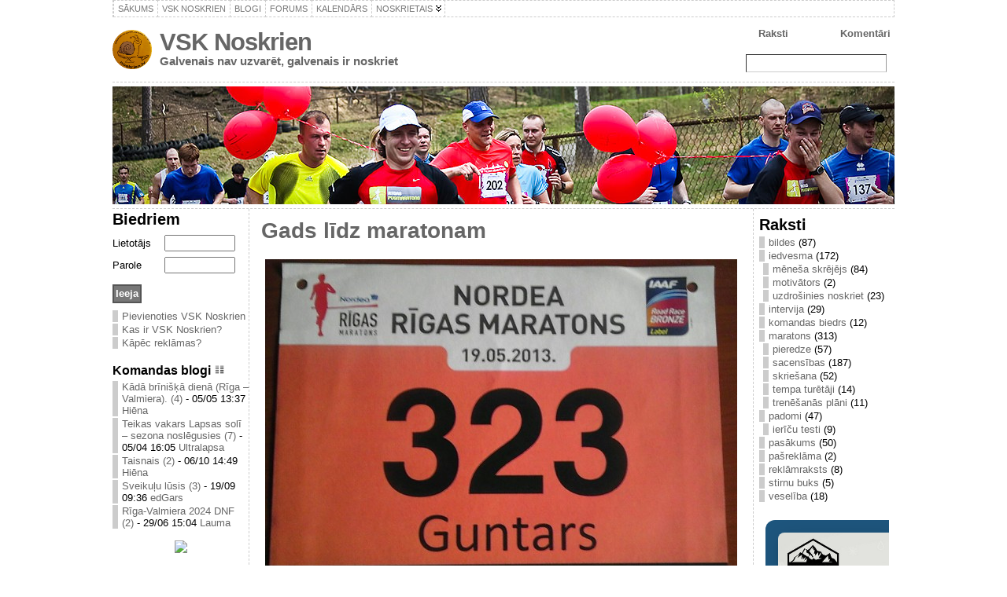

--- FILE ---
content_type: text/html; charset=UTF-8
request_url: http://www.noskrien.lv/category/maratons/trenesanas_plani/
body_size: 12156
content:
<!DOCTYPE html PUBLIC "-//W3C//DTD XHTML 1.0 Transitional//EN" "http://www.w3.org/TR/xhtml1/DTD/xhtml1-transitional.dtd">
<html xmlns="http://www.w3.org/1999/xhtml" lang="en-US">
<head>
<meta name="google-site-verification" content="J5rRf3TG2JX6B1MlMaWcQIx6SUcI9rKGYbLBuw7jA_8" />	
<meta http-equiv="Content-Type" content="text/html; charset=UTF-8" />

 <title>trenēšanās plāni</title> <link rel="shortcut icon" href="http://www.noskrien.lv/wp-content/themes/atahualpa/images/favicon/fff-weather_sun.ico" />
<link rel="profile" href="http://gmpg.org/xfn/11" />
<link rel="pingback" href="http://www.noskrien.lv/xmlrpc.php" />
<link rel="stylesheet" href="http://www.noskrien.lv/wp-content/themes/atahualpa/style_gen.css" type="text/css" media="all" />

<!-- All in One SEO Pack 2.2.7 by Michael Torbert of Semper Fi Web Design[360,385] -->
<meta name="robots" content="noindex,follow" />
<link rel='next' href='http://www.noskrien.lv/category/maratons/trenesanas_plani/page/2/' />

<link rel="canonical" href="http://www.noskrien.lv/category/maratons/trenesanas_plani/" />
<!-- /all in one seo pack -->
<link rel="alternate" type="application/rss+xml" title="VSK Noskrien &raquo; Feed" href="http://www.noskrien.lv/feed/" />
<link rel="alternate" type="application/rss+xml" title="VSK Noskrien &raquo; Comments Feed" href="http://www.noskrien.lv/comments/feed/" />
<link rel="alternate" type="application/rss+xml" title="VSK Noskrien &raquo; trenēšanās plāni Category Feed" href="http://www.noskrien.lv/category/maratons/trenesanas_plani/feed/" />
		<script type="text/javascript">
			window._wpemojiSettings = {"baseUrl":"http:\/\/s.w.org\/images\/core\/emoji\/72x72\/","ext":".png","source":{"concatemoji":"http:\/\/www.noskrien.lv\/wp-includes\/js\/wp-emoji-release.min.js?ver=4.2.2"}};
			!function(a,b,c){function d(a){var c=b.createElement("canvas"),d=c.getContext&&c.getContext("2d");return d&&d.fillText?(d.textBaseline="top",d.font="600 32px Arial","flag"===a?(d.fillText(String.fromCharCode(55356,56812,55356,56807),0,0),c.toDataURL().length>3e3):(d.fillText(String.fromCharCode(55357,56835),0,0),0!==d.getImageData(16,16,1,1).data[0])):!1}function e(a){var c=b.createElement("script");c.src=a,c.type="text/javascript",b.getElementsByTagName("head")[0].appendChild(c)}var f,g;c.supports={simple:d("simple"),flag:d("flag")},c.DOMReady=!1,c.readyCallback=function(){c.DOMReady=!0},c.supports.simple&&c.supports.flag||(g=function(){c.readyCallback()},b.addEventListener?(b.addEventListener("DOMContentLoaded",g,!1),a.addEventListener("load",g,!1)):(a.attachEvent("onload",g),b.attachEvent("onreadystatechange",function(){"complete"===b.readyState&&c.readyCallback()})),f=c.source||{},f.concatemoji?e(f.concatemoji):f.wpemoji&&f.twemoji&&(e(f.twemoji),e(f.wpemoji)))}(window,document,window._wpemojiSettings);
		</script>
		<style type="text/css">
img.wp-smiley,
img.emoji {
	display: inline !important;
	border: none !important;
	box-shadow: none !important;
	height: 1em !important;
	width: 1em !important;
	margin: 0 .07em !important;
	vertical-align: -0.1em !important;
	background: none !important;
	padding: 0 !important;
}
</style>
<link rel='stylesheet' id='yarppWidgetCss-css'  href='http://www.noskrien.lv/wp-content/plugins/yet-another-related-posts-plugin/style/widget.css?ver=4.2.2' type='text/css' media='all' />
<link rel='stylesheet' id='login-with-ajax-css'  href='http://www.noskrien.lv/wp-content/plugins/login-with-ajax/widget/widget.css?ver=4.2.2' type='text/css' media='all' />
<link rel='stylesheet' id='fancybox-style-css'  href='http://www.noskrien.lv/wp-content/plugins/light/css/jquery.fancybox.css?ver=4.2.2' type='text/css' media='all' />
<link rel='stylesheet' id='wp-polls-css'  href='http://www.noskrien.lv/wp-content/plugins/wp-polls/polls-css.css?ver=2.69' type='text/css' media='all' />
<style id='wp-polls-inline-css' type='text/css'>
.wp-polls .pollbar {
	margin: 1px;
	font-size: 8px;
	line-height: 10px;
	height: 10px;
	background: #d8e1eb;
	border: 1px solid #c8c8c8;
}

</style>
<link rel='stylesheet' id='cleaner-gallery-css'  href='http://www.noskrien.lv/wp-content/plugins/cleaner-gallery/css/gallery.min.css?ver=20130526' type='text/css' media='all' />
<script type='text/javascript' src='http://www.noskrien.lv/wp-includes/js/jquery/jquery.js?ver=1.11.2'></script>
<script type='text/javascript' src='http://www.noskrien.lv/wp-includes/js/jquery/jquery-migrate.min.js?ver=1.2.1'></script>
<script type='text/javascript' src='http://www.noskrien.lv/wp-content/themes/atahualpa/js/DD_roundies.js?ver=0.0.2a'></script>
<script type='text/javascript' src='http://www.noskrien.lv/wp-content/plugins/login-with-ajax/widget/login-with-ajax.js?ver=4.2.2'></script>
<link rel="EditURI" type="application/rsd+xml" title="RSD" href="http://www.noskrien.lv/xmlrpc.php?rsd" />
<link rel="wlwmanifest" type="application/wlwmanifest+xml" href="http://www.noskrien.lv/wp-includes/wlwmanifest.xml" /> 
      <script language="JavaScript" type="text/javascript" src="http://www.noskrien.lv/wp-content/plugins/cartpauj-pm/js/script.js"></script>
      <link rel="stylesheet" type="text/css" href="http://www.noskrien.lv/wp-content/plugins/cartpauj-pm/style/style.css" />
      
<style type="text/css">
.kb-inlinePicasa{text-align:center;}
.kb-inlinePicasa a img{border:none;}
.kb-inlinePicasa-wrap{margin:1em auto;}
.kb-inlinePicasa-table{margin:auto;}
.kb-inlinePicasa-table .kb-inlinePicasa-wrap{margin:0.3em auto;}
.kb-inlinePicasa-image{}
.kb-inlinePicasa-caption{}
</style>
<link rel="stylesheet" href="http://www.noskrien.lv/wp-content/plugins/wp-page-numbers/classic/wp-page-numbers.css" type="text/css" media="screen" />  <script type="text/javascript" src="http://www.noskrien.lv/wp-content/themes/atahualpa/style_gen.js"></script>
  
<!--[if IE 6]>
<script type="text/javascript">DD_roundies.addRule("a.posts-icon, a.comments-icon, a.email-icon, img.logo");</script>
<![endif]-->
</head>
<body class="archive category category-trenesanas_plani category-22">


<!--
<script type="text/javascript">

  var _gaq = _gaq || [];
  _gaq.push(['_setAccount', 'UA-8730817-4']);
  _gaq.push(['_trackPageview']);

  (function() {
    var ga = document.createElement('script'); ga.type = 'text/javascript'; ga.async = true;
    ga.src = ('https:' == document.location.protocol ? 'https://ssl' : 'http://www') + '.google-analytics.com/ga.js';
    var s = document.getElementsByTagName('script')[0]; s.parentNode.insertBefore(ga, s);
  })();

</script>    
-->
<!-- Google tag (gtag.js) -->
<script async src="https://www.googletagmanager.com/gtag/js?id=G-LVJ0TMXSLC"></script>
<script>
  window.dataLayer = window.dataLayer || [];
  function gtag(){dataLayer.push(arguments);}
  gtag('js', new Date());

  gtag('config', 'G-LVJ0TMXSLC');
</script>

<div id="wrapper">
<div id="container">
<table id="layout" border="0" cellspacing="0" cellpadding="0">
<colgroup>
<col class="colone" /><col class="coltwo" />
<col class="colthree" /></colgroup> 
	<tr>

		<!-- Header -->
		<td id="header" colspan="3">

		<div id="menu1"><ul id="rmenu2" class="clearfix rMenu-hor rMenu">
<li class="page_item"><a href="http://www.noskrien.lv/" title="VSK Noskrien"><span>Sākums</span></a></li>
<li class="page_item page-item-2"><a href="http://www.noskrien.lv/noskrien/"><span>VSK Noskrien</span></a></li>
<li class="page_item page-item-8662"><a href="http://www.noskrien.lv/blogi/"><span>Blogi</span></a></li>
<li class="page_item page-item-853"><a href="http://www.noskrien.lv/forum/"><span>Forums</span></a></li>
<li class="page_item page-item-861"><a href="http://www.noskrien.lv/kalendars/"><span>Kalendārs</span></a></li>
<li class="rMenu-expand page_item page-item-844 page_item_has_children"><a href="http://www.noskrien.lv/noskrietais/"><span>Noskrietais</span></a>
 <ul class="rMenu-ver">
	<li class="page_item page-item-1579"><a href="http://www.noskrien.lv/noskrietais/stat/"><span>Motivācija</span></a></li>
	<li class="page_item page-item-4136"><a href="http://www.noskrien.lv/noskrietais/rekordi/"><span>Rekordi</span></a></li>
	<li class="page_item page-item-5046"><a href="http://www.noskrien.lv/noskrietais/renca-skaitlis/"><span>Renča skaitlis</span></a></li>
	<li class="page_item page-item-8703"><a href="http://www.noskrien.lv/noskrietais/cinas-nedela/"><span>Cīņas nedēļa</span></a></li>
	<li class="page_item page-item-26481"><a href="http://www.noskrien.lv/noskrietais/mani-skrejieni/"><span>Mani skrējieni</span></a></li>
	<li class="page_item page-item-5865"><a href="http://www.noskrien.lv/noskrietais/distances/"><span>Distances</span></a></li>
	<li class="page_item page-item-6824"><a href="http://www.noskrien.lv/noskrietais/dienas-pec-kartas/"><span>Dienas pēc kārtas</span></a></li>
	<li class="page_item page-item-5067"><a href="http://www.noskrien.lv/noskrietais/tempa-kalkulators/"><span>Tempa kalkulators</span></a></li>
	<li class="page_item page-item-4494"><a href="http://www.noskrien.lv/noskrietais/cik-es-esmu-noskrejis/"><span>Noskrietā aprēķinātājs</span></a></li>
	<li class="page_item page-item-1606"><a href="http://www.noskrien.lv/noskrietais/karte/"><span>Karte</span></a></li>
</ul>
</li>
</ul></div>
 <table id="logoarea" cellpadding="0" cellspacing="0" border="0" width="100%"><tr><td rowspan="2" valign="middle" class="logoarea-logo"><a href="http://www.noskrien.lv/jaunumi/"><img width=50px class="logo" src="http://www.noskrien.lv/wp-content/plugins/noskrien.lv/images/nozimites/noz3.gif" alt="VSK Noskrien" /></a></td><td rowspan="2" valign="middle" class="logoarea-title"><h1 class="blogtitle"><a href="http://www.noskrien.lv/">VSK Noskrien</a></h1><p class="tagline">Galvenais nav uzvarēt, galvenais ir noskriet</p></td><td class="feed-icons" valign="middle" align="right"><div class="clearfix rss-box"><a class="comments-icon" href="http://www.noskrien.lv/comments/feed/" title="Pierakstīties uz komentāriem">Komentāri</a><a class="email-icon" href="http://feedburner.google.com/fb/a/mailverify?uri=VskNoskrien&amp;loc=en_US" title="Parakstīties uz rakstiem ar epastu"></a><a class="posts-icon" href="http://www.noskrien.lv/feed/" title="Pierakstīties uz rakstiem">Raksti</a></div></td></tr><tr><td valign="bottom" class="search-box" align="right"><div class="searchbox">
					<form method="get" class="searchform" action="http://www.noskrien.lv/">
					<div class="searchbox-form"><input type="text" class="text inputblur" onfocus="this.value=''" 
						value="" onblur="this.value=''" name="s" /></div>
					</form>
				</div>
				</td></tr></table> <div class="horbar1">&nbsp;</div> <div id="imagecontainer" class="header-image-container" style="background: url('http://www.noskrien.lv/wp-content/themes/atahualpa/images/header/IMG_1576.jpg') top center no-repeat;"><div class="codeoverlay"></div></div> <div class="horbar2">&nbsp;</div>
		</td>
		<!-- / Header -->

	</tr>

	<!-- Main Body -->	
	<tr id="bodyrow">

				<!-- Left Sidebar -->
		<td id="left">

			<div id="loginwithajaxwidget-6" class="widget widget_loginwithajaxwidget"><div class="widget-title"><h3><span class="lwa-title">Biedriem</span></h3></div>    <div class="lwa lwa-default">        <form class="lwa-form" action="http://www.noskrien.lv/wp-login.php" method="post">
            <span class="lwa-status"></span>
            <table>
                <tr class="lwa-username">
                    <td class="lwa-username-label">
                        <label>Lietotājs</label>
                    </td>
                    <td class="lwa-username-input">
                        <input type="text" name="log" style="width: 76%;" />
                    </td>
                </tr>
                <tr class="lwa-password">
                    <td class="lwa-password-label">
                        <label>Parole</label>
                    </td>
                    <td class="lwa-password-input">
                        <input type="password" name="pwd"  style="width: 76%;"/>
                    </td>
                </tr>
                <tr><td ></td></tr>
                <tr class="lwa-submit">
                    <td class="lwa-submit-button">
                        <input type="submit" name="wp-submit" id="lwa_wp-submit" value="Ieeja" tabindex="100" />
                        <input type="hidden" name="lwa_profile_link" value="1" />
                        <input type="hidden" name="login-with-ajax" value="login" />
                    </td>
                </tr>
                    <tr >

                    <td colspan=2>
            <ul>
                      <li><a href="http://www.noskrien.lv/noskrien/pievienoties/"  title="Klut par VSK Noskrien biedru">Pievienoties VSK Noskrien</a></li>          
          <li><a href="http://www.noskrien.lv/noskrien/">Kas ir VSK Noskrien?</a></li>          
          <li><a href="http://www.noskrien.lv/lojalitate/">Kāpēc reklāmas?</a></li>          
            </ul>
                    </td>
                </tr>
            </table>
        </form>
                <form class="lwa-remember" action="http://www.noskrien.lv/wp-login.php?action=lostpassword" method="post" style="display:none;">
            <span class="lwa-status"></span>
            <table>
                <tr>
                    <td>
                        <strong>Forgotten Password</strong>         
                    </td>
                </tr>
                <tr>
                    <td class="lwa-remember-email">  
                                                <input type="text" name="user_login" class="lwa-user-remember" value="Enter username or email" onfocus="if(this.value == 'Enter username or email'){this.value = '';}" onblur="if(this.value == ''){this.value = 'Enter username or email'}" />
                                            </td>
                </tr>
                <tr>
                    <td class="lwa-remember-buttons">
                        <input type="submit" value="Get New Password" class="lwa-button-remember" />
                        <a href="#" class="lwa-links-remember-cancel">Cancel</a>
                        <input type="hidden" name="login-with-ajax" value="remember" />
                    </td>
                </tr>
            </table>

        </form>
                    </div></div><div id="ch-widget-3" class="widget ch"><div id="cina-widget-2" class="widget cina"><div id="blogi-widget-2" class="widget blogi"><h3 style="font-size: 16px;">Komandas blogi<a href="http://www.noskrien.lv/blogi/"><img style="padding-left:4px" width=14px src=http://www.noskrien.lv/wp-content/uploads/icons/text_columns.png></a></h3><ul>  
	   	  <li>
	   	  	    		<a href="http://www.noskrien.lv/blogs/kada-briniska-diena-riga-valmiera/" rel="bookmark" title="Kādā brīnišķā dienā (Rīga &#8211; Valmiera).">Kādā brīnišķā dienā (Rīga &#8211; Valmiera). (4)</a> - 
			<span class="datetime">05/05 13:37</span>
    		<a href="http://www.noskrien.lv/noskrien/biedrs/Hiēna/">Hiēna</a>    		    	  </li>
  	  
	   	  <li>
	   	  	    		<a href="http://www.noskrien.lv/blogs/teikas-vakars-lapsas-soli-sezona-noslegusies/" rel="bookmark" title="Teikas vakars Lapsas solī &#8211; sezona noslēgusies">Teikas vakars Lapsas solī &#8211; sezona noslēgusies (7)</a> - 
			<span class="datetime">05/04 16:05</span>
    		<a href="http://www.noskrien.lv/noskrien/biedrs/Ultralapsa/">Ultralapsa</a>    		    	  </li>
  	  
	   	  <li>
	   	  	    		<a href="http://www.noskrien.lv/blogs/taisnais-2/" rel="bookmark" title="Taisnais">Taisnais (2)</a> - 
			<span class="datetime">06/10 14:49</span>
    		<a href="http://www.noskrien.lv/noskrien/biedrs/Hiēna/">Hiēna</a>    		    	  </li>
  	  
	   	  <li>
	   	  	    		<a href="http://www.noskrien.lv/blogs/sveikulu-lusis/" rel="bookmark" title="Sveikuļu lūsis">Sveikuļu lūsis (3)</a> - 
			<span class="datetime">19/09 09:36</span>
    		<a href="http://www.noskrien.lv/noskrien/biedrs/edGars/">edGars</a>    		    	  </li>
  	  
	   	  <li>
	   	  	    		<a href="http://www.noskrien.lv/blogs/riga-valmiera-2024-dnf/" rel="bookmark" title="Rīga-Valmiera 2024 DNF">Rīga-Valmiera 2024 DNF (2)</a> - 
			<span class="datetime">29/06 15:04</span>
    		<a href="http://www.noskrien.lv/noskrien/biedrs/Lauma/">Lauma</a>    		    	  </li>
  	</ul></div><div id="text-11" class="widget widget_text">			<div class="textwidget"><center><a href="https://isostar.lv/"><img width=155px src="http://www.noskrien.lv/wp-content/uploads/2020/03/Isostar-Noskrien-LV-kupons.jpg"></a></center></div>
		</div>
		</td>
		<!-- / Left Sidebar -->
		
				

		<!-- Main Column -->
		<td id="middle">
		

		

                
                
                
					


		
		
								<div class="post-10959 post type-post status-publish format-standard has-post-thumbnail hentry category-maratons category-pieredze category-trenesanas_plani tag-eiforija tag-maratons tag-pusmaratons tag-raksturs tag-trauma tag-treninplans odd" id="post-10959">
						<div class="post-headline"><h2>				<a href="http://www.noskrien.lv/gads-lidz-maratonam/" rel="bookmark" title="Permanent Link to Gads līdz maratonam">
				Gads līdz maratonam</a></h2></div>				<div class="post-bodycopy clearfix"><div class="page-restrict-output"><p style="text-align: center;"><a href="http://www.noskrien.lv/gads-lidz-maratonam/" rel="attachment wp-att-10966"><img class="aligncenter size-large wp-image-10966" alt="Numurs" src="http://www.noskrien.lv/wp-content/uploads/2013/06/Numurs-600x486.jpg" width="600" height="486" /></a></p>
<p style="text-align: justify;">Kuks ar savu iesākto <a href="http://www.noskrien.lv/forum/es-skrieu0161u/kuks-nrm-2013/" target="_blank">publisko gatavošanos</a> savam pirmajam maratonam bija viens no galvenajiem stimuliem bloga sadaļas izveidošanai. Viņš sīki un smalki atskaitījās par saviem treniņiem, sajūtām, piedzīvojumiem un.. jā, arī traumām. Piedāvājam jums  šī gadu ilgušā gatavošanās procesa koncentrētu atskaiti. <a href="http://www.noskrien.lv/gads-lidz-maratonam/#more-10959" class="more-link">Lasīt tālāk.</a></p>
</div></div>				<div class="post-footer">10. jūnijs, 2013 no <a href="http://www.noskrien.lv/author/kuks/" title="Posts by Kuks" rel="author">Kuks</a> | Tagi: <a href="http://www.noskrien.lv/tag/eiforija/" rel="tag">eiforija</a>, <a href="http://www.noskrien.lv/tag/maratons/" rel="tag">maratons</a>, <a href="http://www.noskrien.lv/tag/pusmaratons/" rel="tag">pusmaratons</a>, <a href="http://www.noskrien.lv/tag/raksturs/" rel="tag">raksturs</a>, <a href="http://www.noskrien.lv/tag/trauma/" rel="tag">trauma</a>, <a href="http://www.noskrien.lv/tag/treninplans/" rel="tag">treniņplāns</a> |  Sadaļa: <a href="http://www.noskrien.lv/category/maratons/" rel="category tag">maratons</a>, <a href="http://www.noskrien.lv/category/maratons/pieredze/" rel="category tag">pieredze</a>, <a href="http://www.noskrien.lv/category/maratons/trenesanas_plani/" rel="category tag">trenēšanās plāni</a> | 
			<a href="http://www.noskrien.lv/gads-lidz-maratonam/#comments" class="comments-link" >17 komentāri</a> </div>		</div><!-- / Post -->	
						
		
								<div class="post-6790 post type-post status-publish format-standard has-post-thumbnail hentry category-trenesanas_plani tag-divas-stundas tag-nordea-rigas-maratons tag-noskriesana tag-plans tag-pusmaratons tag-skriesana tag-trenini tag-treninu-plani even" id="post-6790">
						<div class="post-headline"><h2>				<a href="http://www.noskrien.lv/pusmaratona-plani-nordea-rigas-maratonam/" rel="bookmark" title="Permanent Link to Pusmaratona plāni Nordea Rīgas maratonam">
				Pusmaratona plāni Nordea Rīgas maratonam</a></h2></div>				<div class="post-bodycopy clearfix"><div class="page-restrict-output"><p><img class="aligncenter size-full wp-image-5346" title="nordea-riga" src="http://www.noskrien.lv/wp-content/uploads/2011/09/nordea-riga.jpg" alt="" width="600" height="401" /></p>
<p><a href="http://www.nordearigamarathon.lv/lv/">Nordea Rīgas maratons</a>, kas notiks šogad 20. maijā, ir tieši pēc desmit nedēļām. Desmit nedēļas ir laiks, kas nepieciešams, lai paspētu pienācīgi sagatavoties pusmaratonam. Ja gribi noskriet savu pusmaratonu <a href="http://www.nordearigamarathon.lv/lv/">Nordea Rīgas maratona</a> laikā, tad jāiet un jāskrien. VSK Noskrien komandā pusmaratons daudziem ir viņu distance un, lai noskrietu pusmaratonu, padomi ir tikai trīs &#8211; jātrenējas, jātrenējas un vēlreiz jātrenējas. <a href="http://www.noskrien.lv/pusmaratona-plani-nordea-rigas-maratonam/#more-6790" class="more-link">Lasīt tālāk.</a></p>
</div></div>				<div class="post-footer">11. marts, 2012 no <a href="http://www.noskrien.lv/author/admin/" title="Posts by VSK Noskrien" rel="author">VSK Noskrien</a> | Tagi: <a href="http://www.noskrien.lv/tag/divas-stundas/" rel="tag">divas stundas</a>, <a href="http://www.noskrien.lv/tag/nordea-rigas-maratons/" rel="tag">Nordea Rīgas maratons</a>, <a href="http://www.noskrien.lv/tag/noskriesana/" rel="tag">noskriešana</a>, <a href="http://www.noskrien.lv/tag/plans/" rel="tag">plāns</a>, <a href="http://www.noskrien.lv/tag/pusmaratons/" rel="tag">pusmaratons</a>, <a href="http://www.noskrien.lv/tag/skriesana/" rel="tag">skriešana</a>, <a href="http://www.noskrien.lv/tag/trenini/" rel="tag">treniņi</a>, <a href="http://www.noskrien.lv/tag/treninu-plani/" rel="tag">treniņu plāni</a> |  Sadaļa: <a href="http://www.noskrien.lv/category/maratons/trenesanas_plani/" rel="category tag">trenēšanās plāni</a> | 
			<a href="http://www.noskrien.lv/pusmaratona-plani-nordea-rigas-maratonam/#comments" class="comments-link" >18 komentāri</a> </div>		</div><!-- / Post -->	
						
		
								<div class="post-6052 post type-post status-publish format-standard has-post-thumbnail hentry category-trenesanas_plani tag-maratona-plans tag-maratons tag-nordea-rigas-maratons tag-plani tag-renars-roze tag-skriesana tag-trenesanas_plani tag-uzdrosinies-noskriet odd" id="post-6052">
						<div class="post-headline"><h2>				<a href="http://www.noskrien.lv/maratona-plani-nordea-rigas-maratonam-2012/" rel="bookmark" title="Permanent Link to Maratona plāni Nordea Rīgas maratonam 2012">
				Maratona plāni Nordea Rīgas maratonam 2012</a></h2></div>				<div class="post-bodycopy clearfix"><div class="page-restrict-output"><p><img class="aligncenter size-full wp-image-6053" title="nrm_starts" src="http://www.noskrien.lv/wp-content/uploads/2012/01/nrm_starts.jpg" alt="" width="600" height="400" />Maratonu pieveikt var jebkurš. Pat, ja tu esi piecdesmit sešus gadus vecs un nekad neesi skrējis. Pat, ja tev ir liekais svars un nevari sev atteikt kūkas. Pat, ja esi jaunā māmiņa un visu dienu jārūpējas par mazuli. Bet daudz patīkamāks maratons tev būs, ja pirms tam būsi trenējies. Nākamnedēļ sākas klasiskās sešpadsmit nedēļas līdz <a href="http://www.nordearigamarathon.lv/lv/">Nordea Rīgas maratonam</a>. Maratonā finišēt var jebkurš, bet, lai noskrietu, ir jātrenējas. <a href="http://www.noskrien.lv/maratona-plani-nordea-rigas-maratonam-2012/#more-6052" class="more-link">Lasīt tālāk.</a></p>
</div></div>				<div class="post-footer">26. janvāris, 2012 no <a href="http://www.noskrien.lv/author/signis/" title="Posts by Signis" rel="author">Signis</a> | Tagi: <a href="http://www.noskrien.lv/tag/maratona-plans/" rel="tag">maratona plāns</a>, <a href="http://www.noskrien.lv/tag/maratons/" rel="tag">maratons</a>, <a href="http://www.noskrien.lv/tag/nordea-rigas-maratons/" rel="tag">Nordea Rīgas maratons</a>, <a href="http://www.noskrien.lv/tag/plani/" rel="tag">plāni</a>, <a href="http://www.noskrien.lv/tag/renars-roze/" rel="tag">renārs roze</a>, <a href="http://www.noskrien.lv/tag/skriesana/" rel="tag">skriešana</a>, <a href="http://www.noskrien.lv/tag/trenesanas_plani/" rel="tag">trenēšanās plāni</a>, <a href="http://www.noskrien.lv/tag/uzdrosinies-noskriet/" rel="tag">uzdrošinies noskriet</a> |  Sadaļa: <a href="http://www.noskrien.lv/category/maratons/trenesanas_plani/" rel="category tag">trenēšanās plāni</a> | 
			<a href="http://www.noskrien.lv/maratona-plani-nordea-rigas-maratonam-2012/#comments" class="comments-link" >45 komentāri</a> </div>		</div><!-- / Post -->	
						
		
								<div class="post-5081 post type-post status-publish format-standard has-post-thumbnail hentry category-trenesanas_plani tag-padomi tag-plani tag-pusmaratons tag-trenini tag-valmiera tag-valmieras-maratons even" id="post-5081">
						<div class="post-headline"><h2>				<a href="http://www.noskrien.lv/pusmaratona-plani-valmieras-maratonam-2011/" rel="bookmark" title="Permanent Link to Pusmaratona plāni Valmieras maratonam 2011">
				Pusmaratona plāni Valmieras maratonam 2011</a></h2></div>				<div class="post-bodycopy clearfix"><div class="page-restrict-output"><p><img class="aligncenter size-full wp-image-5082" title="pusmaratona-plans-valmiera" src="http://www.noskrien.lv/wp-content/uploads/2011/07/pusmaratona-plans-valmiera.jpg" alt="" width="600" height="167" /></p>
<p>Vesels un aktīvs cilvēks pusmaratonam var satrenēties desmit nedēļās. To saka skriešanas speciālisti un to rāda mūsu pieredze. VSK Noskrien uz Valmieras maratona pusmaratona distanci piedāvā divus treniņu plānus, kuros trenēties jāsāk ar nākamo nedēļu. Varbūt tu gribi noskriet pusmaratonu? <a href="http://www.noskrien.lv/pusmaratona-plani-valmieras-maratonam-2011/#more-5081" class="more-link">Lasīt tālāk.</a></p>
</div></div>				<div class="post-footer">6. jūlijs, 2011 no <a href="http://www.noskrien.lv/author/signis/" title="Posts by Signis" rel="author">Signis</a> | Tagi: <a href="http://www.noskrien.lv/tag/padomi/" rel="tag">padomi</a>, <a href="http://www.noskrien.lv/tag/plani/" rel="tag">plāni</a>, <a href="http://www.noskrien.lv/tag/pusmaratons/" rel="tag">pusmaratons</a>, <a href="http://www.noskrien.lv/tag/trenini/" rel="tag">treniņi</a>, <a href="http://www.noskrien.lv/tag/valmiera/" rel="tag">Valmiera</a>, <a href="http://www.noskrien.lv/tag/valmieras-maratons/" rel="tag">Valmieras maratons</a> |  Sadaļa: <a href="http://www.noskrien.lv/category/maratons/trenesanas_plani/" rel="category tag">trenēšanās plāni</a> | 
			<a href="http://www.noskrien.lv/pusmaratona-plani-valmieras-maratonam-2011/#comments" class="comments-link" >9 komentāri</a> </div>		</div><!-- / Post -->	
						
		
								<div class="post-5068 post type-post status-publish format-standard has-post-thumbnail hentry category-trenesanas_plani category-uzdrosinies-noskriet tag-intervali tag-motivacija tag-noskriesana tag-pirma-reize tag-pusmaratons tag-skriesana tag-tempa-trenini tag-treninu-plani tag-uzdrosinies-noskriet tag-valmieras-maratons odd" id="post-5068">
						<div class="post-headline"><h2>				<a href="http://www.noskrien.lv/uzdrosinies-noskriet-2-iepazisanas-ar-pusmaratonistiem/" rel="bookmark" title="Permanent Link to Uzdrošinies noskriet 2. Iepazīšanās ar pusmaratonistiem">
				Uzdrošinies noskriet 2. Iepazīšanās ar pusmaratonistiem</a></h2></div>				<div class="post-bodycopy clearfix"><div class="page-restrict-output"><p><img class="aligncenter size-full wp-image-5086" title="kopbilde" src="http://www.noskrien.lv/wp-content/uploads/2011/07/kopbilde.jpg" alt="" width="600" height="247" /></p>
<p>Septiņas meitenes un pieci puiši šogad <a href="http://www.valmieras-maratons.lv/">Valmieras maratona</a> ietvaros pievienosies garo distanču skrējējiem, jo pirmo reizi mūžā skries pusmaratonu sacensībās. Viņi skries, VSK Noskrien komanda viņus atbalstīs un palīdzēs treniņos, un cerams, ka visiem pietiks spēka, drosmes un motivācijas 18. septembrī iziet uz starta līnijas un noskriet pusmaratonu. <a href="http://www.noskrien.lv/uzdrosinies-noskriet-2-iepazisanas-ar-pusmaratonistiem/#more-5068" class="more-link">Lasīt tālāk.</a></p>
</div></div>				<div class="post-footer">6. jūlijs, 2011 no <a href="http://www.noskrien.lv/author/signis/" title="Posts by Signis" rel="author">Signis</a> | Tagi: <a href="http://www.noskrien.lv/tag/intervali/" rel="tag">intervāli</a>, <a href="http://www.noskrien.lv/tag/motivacija/" rel="tag">motivācija</a>, <a href="http://www.noskrien.lv/tag/noskriesana/" rel="tag">noskriešana</a>, <a href="http://www.noskrien.lv/tag/pirma-reize/" rel="tag">pirmā reize</a>, <a href="http://www.noskrien.lv/tag/pusmaratons/" rel="tag">pusmaratons</a>, <a href="http://www.noskrien.lv/tag/skriesana/" rel="tag">skriešana</a>, <a href="http://www.noskrien.lv/tag/tempa-trenini/" rel="tag">tempa treniņi</a>, <a href="http://www.noskrien.lv/tag/treninu-plani/" rel="tag">treniņu plāni</a>, <a href="http://www.noskrien.lv/tag/uzdrosinies-noskriet/" rel="tag">uzdrošinies noskriet</a>, <a href="http://www.noskrien.lv/tag/valmieras-maratons/" rel="tag">Valmieras maratons</a> |  Sadaļa: <a href="http://www.noskrien.lv/category/maratons/trenesanas_plani/" rel="category tag">trenēšanās plāni</a>, <a href="http://www.noskrien.lv/category/iedvesma/uzdrosinies-noskriet/" rel="category tag">uzdrošinies noskriet</a> | 
			<a href="http://www.noskrien.lv/uzdrosinies-noskriet-2-iepazisanas-ar-pusmaratonistiem/#comments" class="comments-link" >49 komentāri</a> </div>		</div><!-- / Post -->	
						
		
								<div class="post-4498 post type-post status-publish format-standard has-post-thumbnail hentry category-trenesanas_plani category-uzdrosinies-noskriet tag-akcija tag-desmit-nedelas tag-komentari tag-nordea-rigas-maratons tag-pusmaratona-plans tag-skriesana tag-trenesanas tag-treninu-plans tag-uzdrosinies-noskriet tag-vsk-noskrien even" id="post-4498">
						<div class="post-headline"><h2>				<a href="http://www.noskrien.lv/pusmaratona-noskriesanas-plani-nordea-riga-maratonam-2011/" rel="bookmark" title="Permanent Link to Pusmaratona noskriešanas plāni Nordea Rīga maratonā 2011">
				Pusmaratona noskriešanas plāni Nordea Rīga maratonā 2011</a></h2></div>				<div class="post-bodycopy clearfix"><div class="page-restrict-output"><p><a href="http://www.noskrien.lv/wp-content/uploads/2011/03/plans-title.jpg"><img class="aligncenter size-full wp-image-4507" title="plans-title" src="http://www.noskrien.lv/wp-content/uploads/2011/03/plans-title.jpg" alt="" width="600"/></a></p>
<p>Viens no akcijas „<a href="http://www.noskrien.lv/category/iedvesma/uzdrosinies-noskriet/">Uzdrošinies noskriet</a>” konsultantiem sev par devīzi izvēlējies slavenā amerikāņu garo distanču skrējēja Toma Fleminga teikto. „Kāds kaut kur plašajā pasaulē trenējās, kamēr tu to nedari. Un kad jūs sacentīsieties – viņš tevi uzvarēs.” Lai pirmo reizi noskrietu pusmaratonu ir jātrenējas. Jāsagatavo sirds pie ilgās skriešanas, jānorūda kājas daudzajiem atspērieniem un prāts pie tā, ka tu skrien tik daudz kilometrus. VSK Noskrien piedāvā divus vienkāršus treniņu plānu <a href="http://www.nordearigasmaratons.lv/lv/">Nordea Rīgas maratonam</a> pusmaratona distancē, kas notiks 22. maijā. <a href="http://www.noskrien.lv/pusmaratona-noskriesanas-plani-nordea-riga-maratonam-2011/#more-4498" class="more-link">Lasīt tālāk.</a></p>
</div></div>				<div class="post-footer">10. marts, 2011 no <a href="http://www.noskrien.lv/author/signis/" title="Posts by Signis" rel="author">Signis</a> | Tagi: <a href="http://www.noskrien.lv/tag/akcija/" rel="tag">akcija</a>, <a href="http://www.noskrien.lv/tag/desmit-nedelas/" rel="tag">desmit nedēļas</a>, <a href="http://www.noskrien.lv/tag/komentari/" rel="tag">komentāri</a>, <a href="http://www.noskrien.lv/tag/nordea-rigas-maratons/" rel="tag">Nordea Rīgas maratons</a>, <a href="http://www.noskrien.lv/tag/pusmaratona-plans/" rel="tag">pusmaratona plāns</a>, <a href="http://www.noskrien.lv/tag/skriesana/" rel="tag">skriešana</a>, <a href="http://www.noskrien.lv/tag/trenesanas/" rel="tag">trenēšanās</a>, <a href="http://www.noskrien.lv/tag/treninu-plans/" rel="tag">treniņu plāns</a>, <a href="http://www.noskrien.lv/tag/uzdrosinies-noskriet/" rel="tag">uzdrošinies noskriet</a>, <a href="http://www.noskrien.lv/tag/vsk-noskrien/" rel="tag">VSK Noskrien</a> |  Sadaļa: <a href="http://www.noskrien.lv/category/maratons/trenesanas_plani/" rel="category tag">trenēšanās plāni</a>, <a href="http://www.noskrien.lv/category/iedvesma/uzdrosinies-noskriet/" rel="category tag">uzdrošinies noskriet</a> | 
			<a href="http://www.noskrien.lv/pusmaratona-noskriesanas-plani-nordea-riga-maratonam-2011/#comments" class="comments-link" >23 komentāri</a> </div>		</div><!-- / Post -->	
						
	
						<div class="clearfix navigation-bottom">
			<div class="older"> &nbsp;</div><div class="newer">&nbsp; <a href="http://www.noskrien.lv/category/maratons/trenesanas_plani/page/2/" >Vecāki raksti &raquo;</a></div></div>

</td>
<!-- / Main Column -->

<!-- Right Inner Sidebar -->

<!-- Right Sidebar -->
<td id="right">

	<div id="categories-412455031" class="widget widget_categories"><div class="widget-title"><h3>Raksti</h3></div>		<ul>
	<li class="cat-item cat-item-23"><a href="http://www.noskrien.lv/category/bildes/" >bildes</a> (87)
</li>
	<li class="cat-item cat-item-756"><a href="http://www.noskrien.lv/category/iedvesma/" >iedvesma</a> (172)
<ul class='children'>
	<li class="cat-item cat-item-2036"><a href="http://www.noskrien.lv/category/iedvesma/menesa-skrejejs/" >mēneša skrējējs</a> (84)
</li>
	<li class="cat-item cat-item-3031"><a href="http://www.noskrien.lv/category/iedvesma/motivators/" >motivātors</a> (2)
</li>
	<li class="cat-item cat-item-1190"><a href="http://www.noskrien.lv/category/iedvesma/uzdrosinies-noskriet/" title="VSK Noskrien akcija &quot;Uzdrošinies noskriet.&quot;">uzdrošinies noskriet</a> (23)
</li>
</ul>
</li>
	<li class="cat-item cat-item-658"><a href="http://www.noskrien.lv/category/intervija/" >intervija</a> (29)
</li>
	<li class="cat-item cat-item-2303"><a href="http://www.noskrien.lv/category/komandas-biedrs/" >komandas biedrs</a> (12)
</li>
	<li class="cat-item cat-item-5974 current-cat-parent"><a href="http://www.noskrien.lv/category/maratons/" >maratons</a> (313)
<ul class='children'>
	<li class="cat-item cat-item-14"><a href="http://www.noskrien.lv/category/maratons/pieredze/" >pieredze</a> (57)
</li>
	<li class="cat-item cat-item-15"><a href="http://www.noskrien.lv/category/maratons/sacensibas/" >sacensības</a> (187)
</li>
	<li class="cat-item cat-item-17"><a href="http://www.noskrien.lv/category/maratons/skriesana/" >skriešana</a> (52)
</li>
	<li class="cat-item cat-item-1670"><a href="http://www.noskrien.lv/category/maratons/tempa-turetaji/" >tempa turētāji</a> (14)
</li>
	<li class="cat-item cat-item-22 current-cat"><a href="http://www.noskrien.lv/category/maratons/trenesanas_plani/" >trenēšanās plāni</a> (11)
</li>
</ul>
</li>
	<li class="cat-item cat-item-30"><a href="http://www.noskrien.lv/category/padomi/" >padomi</a> (47)
<ul class='children'>
	<li class="cat-item cat-item-4883"><a href="http://www.noskrien.lv/category/padomi/iericu-testi/" >ierīču testi</a> (9)
</li>
</ul>
</li>
	<li class="cat-item cat-item-352"><a href="http://www.noskrien.lv/category/pasakums/" >pasākums</a> (50)
</li>
	<li class="cat-item cat-item-4290"><a href="http://www.noskrien.lv/category/pasreklama/" >pašreklāma</a> (2)
</li>
	<li class="cat-item cat-item-4973"><a href="http://www.noskrien.lv/category/reklamraksts/" >reklāmraksts</a> (8)
</li>
	<li class="cat-item cat-item-5400"><a href="http://www.noskrien.lv/category/stirnu-buks/" >stirnu buks</a> (5)
</li>
	<li class="cat-item cat-item-515"><a href="http://www.noskrien.lv/category/veseliba/" >veselība</a> (18)
</li>
		</ul>
</div><div id="text-10" class="widget widget_text">			<div class="textwidget"><!--<a href="https://teztour.lv/banner/38eb982ee635354d3febf457beeee736?refmid=157487" target="_blank">
                    <img style="margin-bottom:10px" width="165" src="https://teztour.lv/banner/38eb982ee635354d3febf457beeee736/image/1?refmidview=157487">
                </a>
 -->

<iframe src="https://open.spotify.com/embed-podcast/show/2LooUMRhJGM3Klw2yvc3Li" width="165" height="232" frameborder="0" allowtransparency="true" allow="encrypted-media"></iframe></div>
		</div><div id="renars-widget-2" class="widget renars" style="text-align:center;margin-top:36px;font-size: 14px;">    		<img title="Renārs Roze atbild." alt="Renārs Roze atbild." src="http://www.noskrien.lv/wp-content/uploads/2013/06/renars-roze.png" width="170px" style="padding-bottom:5px;">
        	<br><a title="Renārs Roze atbild." href="http://www.noskrien.lv/atbilde/intervali/"><b>Kas ir intervālu treniņš?</b></a>
   		</div><link type="text/css" href="http://www.noskrien.lv/wp-content/plugins/noskrien.lv/js/jquery-ui/themes/base/ui.all.css" rel="stylesheet" />
<script type="text/javascript" src="http://www.noskrien.lv/wp-content/plugins/noskrien.lv/js/jquery-ui/ui/ui.core.js"></script>
<script type="text/javascript" src="http://www.noskrien.lv/wp-content/plugins/noskrien.lv/js/jquery-ui/ui/ui.slider.js"></script>
<style>
#min .ui-widget-header {
background: none;
}
#min .ui-slider-handle {
width: 2.2em;
height: 1.0em;
text-decoration: none; 
margin-left: -1.1em;
padding-top: 0.3em;
text-align: center;
background: #C6D9FD;
}
.ui-slider-handle span{
font-size: 0.6em;
}
.sec {
 font-weight: bolder;
}
</style>
<div style="margin-left:4px">
<div id="min" style="width:170px;"></div> 
<ul style="list-style-type:none;padding-left:20px;margin:0;margin-bottom:20px;margin-top:20px;">
	<li><img id=km-minus src="http://www.noskrien.lv/wp-content/plugins/noskrien.lv/images/km-minus.jpg"> <span id="km-now"></span>km <img id=km-plus src="http://www.noskrien.lv/wp-content/plugins/noskrien.lv/images/km-plus.jpg"> - <span id="atrums10" class="sec"></span></li>
	<li>Pusmaratons - <span id="atrums21" class="sec"></span></li>
	<li>Maratons - <span id="atrums42" class="sec"></span></li>
	<li><span style="padding-left:35px;padding-right:5px;font-weight: bolder" id="kmh"></span>km/h</li>
</ul>
</div>
<script>
	var km=10;
	jQuery( "#min" ).slider({
		min:180,
		max:480,
		value: 360,
		orientation: "horizontal",
		range: "min",
		animate: true,
		slide: function( event, ui ) {show(ui.value);}			
	});
function show(value) {
	    jQuery("#km-now").html(km);
			jQuery( "#min .ui-slider-handle" ).html( "<span class=sec>"+value+"</span>");
			jQuery( "#atrums10" ).html( value*km);
			jQuery( "#atrums21" ).html( value*21.0975);
			jQuery( "#atrums42" ).html( value*42.195);
			var kmh=1/(value/3600);
			jQuery( "#kmh" ).html(kmh.toFixed(1));
			jQuery( ".sec" ).time_from_seconds();
}
jQuery.fn.time_from_seconds = function() {
      return this.each(function() {
          var t = parseInt(jQuery(this).text(), 10);
          jQuery(this).data('original', t);
          var h = Math.floor(t / 3600);
          t %= 3600;
          var m = Math.floor(t / 60);
          var s = Math.floor(t % 60);
          jQuery(this).text((h > 0 ? h + ':' : '') +
                       (m > 0 ? m.toFixed().pad(2,'0') + ':' : '00:') +
                       s.toFixed().pad(2,'0') );
      });
  };
String.prototype.pad = function(l, s){
	return (l -= this.length) > 0 
		? (s = new Array(Math.ceil(l / s.length) + 1).join(s)).substr(0, s.length) + this + s.substr(0, l - s.length) 
		: this;
};
show(jQuery("#min" ).slider( "value"));
jQuery('#km-plus').click(function () {
    km=km+1;
    show(jQuery("#min" ).slider( "value"));
})
jQuery('#km-minus').click(function () {
    km=km-1;
    if (km<1) km=1;
    show(jQuery("#min" ).slider( "value"));
})
</script>
    <div id="text-12" class="widget widget_text">			<div class="textwidget"></div>
		</div>
</td>
<!-- / Right Sidebar -->

</tr>
<!-- / Main Body -->
<tr>

<!-- Footer -->
<td id="footer" colspan="3">



    <p>
    <a href="http://www.noskrien.lv/noskrien-lv/">Redakcija un kontakti</a><br>
Copyright &copy; 2026 <a href="http://www.noskrien.lv/">VSK Noskrien</a>, <a href="http://www.noskrien.lv/noskrien/biedrs/Signis/">Signis</a> - Satura pārpublicēšana iespējama tikai ar atļauju.<br>Vislabāk lietojams ar <a href="https://www.google.com/chrome?hl=lv">Chrome</a><br />Powered by <a href="http://wordpress.org/">WordPress</a> &amp; <a href="http://forum.bytesforall.com/">Atahualpa</a>    </p>
    
    
    <script type='text/javascript' src='http://www.noskrien.lv/wp-content/plugins/light/js/jquery.fancybox.pack.js?ver=4.2.2'></script>
<script type='text/javascript' src='http://www.noskrien.lv/wp-content/plugins/light/js/light.js?ver=4.2.2'></script>
<script type='text/javascript'>
/* <![CDATA[ */
var pollsL10n = {"ajax_url":"http:\/\/www.noskrien.lv\/wp-admin\/admin-ajax.php","text_wait":"Your last request is still being processed. Please wait a while ...","text_valid":"Please choose a valid poll answer.","text_multiple":"Maximum number of choices allowed: ","show_loading":"1","show_fading":"1"};
/* ]]> */
</script>
<script type='text/javascript' src='http://www.noskrien.lv/wp-content/plugins/wp-polls/polls-js.js?ver=2.69'></script>
</td>


</tr>
</table><!-- / layout -->
</div><!-- / container -->
</div><!-- / wrapper -->
<script type="text/javascript" src="http://www.noskrien.lv/wp-content/themes/atahualpa/js/browser.js"></script>
</body>
</html>


--- FILE ---
content_type: text/html; charset=utf-8
request_url: https://open.spotify.com/embed-podcast/show/2LooUMRhJGM3Klw2yvc3Li
body_size: 3608
content:
<!DOCTYPE html><html lang="en"><head><meta charSet="utf-8" data-next-head=""/><meta name="viewport" content="width=device-width" data-next-head=""/><title data-next-head=""></title><link rel="icon" href="/favicon.ico" data-next-head=""/><link rel="preload" href="https://embed-cdn.spotifycdn.com/_next/static/css/7914bff56eb925e2.css" as="style"/><link rel="preload" href="https://embed-cdn.spotifycdn.com/_next/static/css/36cf4511801a9b79.css" as="style"/><link rel="preload" href="https://embed-cdn.spotifycdn.com/_next/static/css/ae32f96e98989242.css" as="style"/><link rel="preload" href="https://embed-cdn.spotifycdn.com/_next/static/css/14065715fb0eddf9.css" as="style"/><meta name="sentry-trace" content="caa07a71c4c4f9a1a837154cf6d45d34-2ca430e1def912ed-0"/><meta name="baggage" content="sentry-environment=production,sentry-release=ced44af6ebed86d66df43459733ceb1a3c21526a,sentry-public_key=4cc707ab12ea4779b417479c0550a5cb,sentry-trace_id=caa07a71c4c4f9a1a837154cf6d45d34,sentry-org_id=22381,sentry-sampled=false,sentry-sample_rand=0.5023150287830769,sentry-sample_rate=0"/><link rel="stylesheet" href="https://embed-cdn.spotifycdn.com/_next/static/css/7914bff56eb925e2.css" data-n-g=""/><link rel="stylesheet" href="https://embed-cdn.spotifycdn.com/_next/static/css/36cf4511801a9b79.css" data-n-p=""/><link rel="stylesheet" href="https://embed-cdn.spotifycdn.com/_next/static/css/ae32f96e98989242.css" data-n-p=""/><link rel="stylesheet" href="https://embed-cdn.spotifycdn.com/_next/static/css/14065715fb0eddf9.css" data-n-p=""/><noscript data-n-css=""></noscript><script defer="" noModule="" src="https://embed-cdn.spotifycdn.com/_next/static/chunks/polyfills-42372ed130431b0a.js"></script><script src="https://embed-cdn.spotifycdn.com/_next/static/chunks/webpack-3eff30c92f2a9d75.js" defer=""></script><script src="https://embed-cdn.spotifycdn.com/_next/static/chunks/framework-06746325465d6acb.js" defer=""></script><script src="https://embed-cdn.spotifycdn.com/_next/static/chunks/main-241dfb4a68cb01c5.js" defer=""></script><script src="https://embed-cdn.spotifycdn.com/_next/static/chunks/pages/_app-582f7e82245db44e.js" defer=""></script><script src="https://embed-cdn.spotifycdn.com/_next/static/chunks/c74a394c-e24855accc540de9.js" defer=""></script><script src="https://embed-cdn.spotifycdn.com/_next/static/chunks/956ba4ca-0c87f12d5cae4c6b.js" defer=""></script><script src="https://embed-cdn.spotifycdn.com/_next/static/chunks/6949-f7a6946275ce426e.js" defer=""></script><script src="https://embed-cdn.spotifycdn.com/_next/static/chunks/9567-3aa52b20ac3d0818.js" defer=""></script><script src="https://embed-cdn.spotifycdn.com/_next/static/chunks/6754-b57e72558a4cd895.js" defer=""></script><script src="https://embed-cdn.spotifycdn.com/_next/static/chunks/5500-a3a60c358e823d02.js" defer=""></script><script src="https://embed-cdn.spotifycdn.com/_next/static/chunks/pages/show/%5Bid%5D-433c45ea4226b62c.js" defer=""></script><script src="https://embed-cdn.spotifycdn.com/_next/static/c865e50b-93df-4809-a74a-5ea3a203f254/_buildManifest.js" defer=""></script><script src="https://embed-cdn.spotifycdn.com/_next/static/c865e50b-93df-4809-a74a-5ea3a203f254/_ssgManifest.js" defer=""></script></head><body><div id="__next"><div style="--image-src:url(&#x27;https://image-cdn-ak.spotifycdn.com/image/ab67656300005f1fcc80a894aa652a8228baa240&#x27;)" data-testid="main-page"><base target="_blank"/><style data-emotion="css-global fdjozx">body{color:rgb(255, 255, 255);}h1,h2{margin:0;font-size:initial;font-weight:normal;}.no-focus-outline *:focus{outline:0;}button{margin:0;border:0;padding:0;color:inherit;background-color:transparent;cursor:pointer;}button:focus-visible{outline:#3673d4 auto 5px!important;border-bottom:none!important;}button::after{border-bottom:none!important;}a{color:rgb(255, 255, 255);-webkit-text-decoration:none;text-decoration:none;}a:focus-visible{-webkit-text-decoration:underline!important;text-decoration:underline!important;}button{-webkit-user-select:none;-moz-user-select:none;-ms-user-select:none;user-select:none;}</style><div data-testid="embed-widget-container" class="encore-dark-theme encore-layout-themes EpisodeOrShowWidget_widgetContainer__pXtAi" style="--dynamic-opacity:1;--dynamic-background-base:rgba(30, 86, 126, 255);--dynamic-background-tinted:rgba(0, 51, 89, 255);--dynamic-background-tinted-50:rgba(0, 51, 89, 0.5);--background-base:rgba(30, 86, 126, 255);--background-tinted:rgba(0, 51, 89, 255);--text-base:rgba(255, 255, 255, 255);--text-bright-accent:rgba(255, 255, 255, 255);--text-subdued:rgba(155, 212, 255, 255)"><div class="BackgroundColorContainer_backgroundColorContainer__YZSQ7"></div><div data-testid="initialized-false" class="EpisodeOrShowWidget_singleGridContainer__PY2uT"><div class="EpisodeOrShowWidget_coverArtContainer__65Ei9"><div aria-hidden="true" class="CoverArtBase_coverArt__ne0XI CoverArtSingle_coverArtSingle__KLcKa"></div></div><div class="EpisodeOrShowWidget_spotifyLogoContainer__UqGD_"><a title="Play on Spotify" href="https://open.spotify.com" role="button" aria-label="Play on Spotify" data-testid="spotify-logo"><svg data-encore-id="icon" role="img" aria-hidden="true" class="e-91185-icon e-91185-baseline" style="--encore-icon-fill:var(--text-base, #000000);--encore-icon-height:var(--encore-graphic-size-decorative-larger);--encore-icon-width:var(--encore-graphic-size-decorative-larger)" viewBox="0 0 24 24"><path d='M12.438 1.009C6.368.769 1.251 5.494 1.008 11.565c-.24 6.07 4.485 11.186 10.556 11.426 6.07.242 11.185-4.484 11.427-10.554S18.507 1.251 12.438 1.009m4.644 16.114a.657.657 0 0 1-.897.246 13.2 13.2 0 0 0-4.71-1.602 13.2 13.2 0 0 0-4.968.242.658.658 0 0 1-.31-1.278 14.5 14.5 0 0 1 5.46-.265c1.837.257 3.579.851 5.177 1.76.315.178.425.58.246.896zm1.445-2.887a.853.853 0 0 1-1.158.344 16.2 16.2 0 0 0-5.475-1.797 16.2 16.2 0 0 0-5.758.219.855.855 0 0 1-1.018-.65.85.85 0 0 1 .65-1.018 17.9 17.9 0 0 1 6.362-.241 17.9 17.9 0 0 1 6.049 1.985c.415.224.57.743.344 1.158zm1.602-3.255a1.05 1.05 0 0 1-1.418.448 19.7 19.7 0 0 0-6.341-2.025 19.6 19.6 0 0 0-6.655.199 1.05 1.05 0 1 1-.417-2.06 21.7 21.7 0 0 1 7.364-.22 21.7 21.7 0 0 1 7.019 2.24c.515.268.715.903.448 1.418'/></svg></a></div><div class="EpisodeOrShowWidget_metadataWrapper__pJ9rE"><h1 class="e-91185-text encore-text-body-medium TitleAndSubtitle_title__Nwyku" data-encore-id="text" data-testid="entity-title"><div class="Marquee_container__CV7du"><div class="Marquee_scrollableContainer__mcSox"><div class="Marquee_inner__UKCZf"><a href="" class="e-91185-text-link e-91185-baseline e-91185-overflow-wrap-anywhere encore-internal-color-text-base e-91185-text-link--standalone e-91185-text-link--use-focus" data-encore-id="textLink">Matīss Vecvagaris: Rīga-Valmiera 107km un 24h skrējieni | Supervaroņu sarunas #107</a></div></div></div></h1><span class="EpisodeOrShowWidget_labelsAndSubtitle__Ke6t9"><h2 class="TitleAndSubtitle_subtitle__P1cxq" data-testid="subtitle"><div class="Marquee_container__CV7du"><div class="Marquee_scrollableContainer__mcSox"><div class="Marquee_inner__UKCZf"><span class="TitleAndSubtitle_wrapper__xndXC"><span class="e-91185-text encore-text-body-small-bold encore-internal-color-text-subdued TitleAndSubtitle_separator__4WdMW" data-encore-id="text" aria-hidden="true">·</span><a href="" class="e-91185-text-link e-91185-baseline e-91185-overflow-wrap-anywhere encore-internal-color-text-subdued e-91185-text-link--standalone e-91185-text-link--use-focus" data-encore-id="textLink" dir="auto">Supervaroņu sarunas</a></span></div></div></div></h2></span></div></div></div></div></div><script id="__NEXT_DATA__" type="application/json">{"props":{"pageProps":{"state":{"data":{"entity":{"type":"episode","name":"Matīss Vecvagaris: Rīga-Valmiera 107km un 24h skrējieni | Supervaroņu sarunas #107","uri":"spotify:episode:07LDBG31x6hMbFvRLrTSU8","id":"07LDBG31x6hMbFvRLrTSU8","title":"Matīss Vecvagaris: Rīga-Valmiera 107km un 24h skrējieni | Supervaroņu sarunas #107","subtitle":"Supervaroņu sarunas","releaseDate":{"isoString":"2026-01-16T05:00:00Z"},"duration":3927060,"isPlayable":true,"playabilityReason":"PLAYABLE","isExplicit":false,"isNineteenPlus":false,"isTrailer":false,"isAudiobook":false,"audioPreview":{"url":"https://podz-content.spotifycdn.com/audio/clips/50AaJ8aaNZl5T8CNW7EkVX/clip_243279_303279.mp3"},"videoPreview":{"url":""},"hasVideo":true,"relatedEntityUri":"spotify:show:2LooUMRhJGM3Klw2yvc3Li","relatedEntityCoverArt":[{"url":"https://image-cdn-fa.spotifycdn.com/image/ab67656300005f1fcc80a894aa652a8228baa240","maxHeight":300,"maxWidth":300},{"url":"https://image-cdn-fa.spotifycdn.com/image/ab6765630000ba8acc80a894aa652a8228baa240","maxHeight":640,"maxWidth":640},{"url":"https://image-cdn-fa.spotifycdn.com/image/ab6765630000f68dcc80a894aa652a8228baa240","maxHeight":64,"maxWidth":64}],"visualIdentity":{"backgroundBase":{"alpha":255,"blue":126,"green":86,"red":30},"backgroundTintedBase":{"alpha":255,"blue":89,"green":51,"red":0},"textBase":{"alpha":255,"blue":255,"green":255,"red":255},"textBrightAccent":{"alpha":255,"blue":255,"green":255,"red":255},"textSubdued":{"alpha":255,"blue":255,"green":212,"red":155},"image":[{"url":"https://image-cdn-ak.spotifycdn.com/image/ab67656300005f1fcc80a894aa652a8228baa240","maxHeight":300,"maxWidth":300},{"url":"https://image-cdn-ak.spotifycdn.com/image/ab6765630000ba8acc80a894aa652a8228baa240","maxHeight":640,"maxWidth":640},{"url":"https://image-cdn-ak.spotifycdn.com/image/ab6765630000f68dcc80a894aa652a8228baa240","maxHeight":64,"maxWidth":64}]},"videoThumbnailImage":[{"url":"https://image-cdn-ak.spotifycdn.com/image/ab6772ab000015be9c0fbd78de62641aa4d2e5a0","maxHeight":360,"maxWidth":640},{"url":"https://image-cdn-ak.spotifycdn.com/image/ab6772ab000016929c0fbd78de62641aa4d2e5a0","maxHeight":720,"maxWidth":1280}]},"embeded_entity_uri":"spotify:show:2LooUMRhJGM3Klw2yvc3Li","defaultAudioFileObject":{"url":["https://audio4-fa.scdn.co/audio/1caea562e5d5d43908471724730da3e727e40844?1769026339_D7GWUYnJQEZK9rwtWYH-_4JFAzvKxlu1VcTEc4hL5m4=","https://audio4-ak.spotifycdn.com/audio/1caea562e5d5d43908471724730da3e727e40844?__token__=exp=1769026339~hmac=8d1931e0d66d6bdf51ab16d0d0400995e208b53cd130e93f1c6e20b08c6ba72b"],"format":"MP4_128_CBCS","passthrough":"ALLOWED","passthroughUrl":"","fileId":"1caea562e5d5d43908471724730da3e727e40844","video":[{"manifestId":"c7cd741cb2e7568381adb3fc529cecc5","requiresDRM":false}]}},"settings":{"rtl":false,"session":{"accessToken":"BQChSj2CaGv0iTvBZLWDCEI__3fLV9rPLFoW4-_7v9EC4M6QIT0vVa9m6EMiS5VyjLTIy74a8arjqvJaDHW6VlxmiUDuCiNPzj6FvHi8mP13y28QHozg109kY8ZwiGRv54dkj_5Vxss","accessTokenExpirationTimestampMs":1768941258523,"isAnonymous":true},"entityContext":"show","clientId":"ab9ad0d96a624805a7d51e8868df1f97","isMobile":false,"isSafari":false,"isIOS":false,"isTablet":false,"isDarkMode":false},"machineState":{"initialized":false,"showOverflowMenu":false,"playbackMode":"unknown","currentPreviewTrackIndex":0,"platformSupportsEncryptedContent":false}},"config":{"correlationId":"f41983ef03903d8729652849c113192b","clientId":"ab9ad0d96a624805a7d51e8868df1f97","restrictionId":"","strings":{"en":{"translation":{}}},"locale":"en"},"_sentryTraceData":"caa07a71c4c4f9a1a837154cf6d45d34-278a247884c62831-0","_sentryBaggage":"sentry-environment=production,sentry-release=ced44af6ebed86d66df43459733ceb1a3c21526a,sentry-public_key=4cc707ab12ea4779b417479c0550a5cb,sentry-trace_id=caa07a71c4c4f9a1a837154cf6d45d34,sentry-org_id=22381,sentry-sampled=false,sentry-sample_rand=0.5023150287830769,sentry-sample_rate=0"},"__N_SSP":true},"page":"/show/[id]","query":{"id":"2LooUMRhJGM3Klw2yvc3Li"},"buildId":"c865e50b-93df-4809-a74a-5ea3a203f254","assetPrefix":"https://embed-cdn.spotifycdn.com","isFallback":false,"isExperimentalCompile":false,"gssp":true,"scriptLoader":[]}</script></body></html>

--- FILE ---
content_type: text/css
request_url: http://www.noskrien.lv/wp-content/plugins/cartpauj-pm/style/style.css
body_size: 3138
content:
/*The main wrapper*/
#pm-wrapper
{
	margin: 5px;
	position: relative;
	/*background-color: white;*/ /*Uncomment this if you have dark background and can't see the text*/
}

/*Header styling*/
#pm-header
{
	width: 100%;
	color: white;
}

#pm-header strong
{
	color: #333;
	font-size: 20px;
}

#pm-header p
{
	padding: 0px;
	margin: 3px;
	color: #333;
	font-size: 12px;
	line-height:20px;
}

#pm-header .avatar
{
	float: left;
	border: none;
	margin: 5px !important;
	padding: 0 !important;
}

/*Menu Styling*/
#pm-menu
{
	color: #333;
	width: 100%;
	font-size: 14px;
	font-weight: bold;
}

#pm-menu a, #pm-menu a:hover, #pm-menu a:visited
{
	color: #333;
	font-size: 14px;
	font-weight: bold;
	text-decoration: underline;
}

/*Notify Styling*/
#pm-notify
{
	color: black;
	background-color: #FFFF66;
	border: 1px solid black;
	height: 20px;
	width: 100%;
	text-align: center;
	font-size: 12px;
	font-weight: bold;
}

/*Content styling*/
#pm-content
{
	margin-top: 10px;
	margin-bottom: 10px;
	padding: 0px;
	height: auto;
	width: 100%;
	color: #333;
}

#pm-content p, #pm-content form
{
	margin: 5px;
}

#pm-content  hr
{
	margin-top: 5px;
	margin-bottom: 5px;
	margin-right: 5px;
}

#pm-content .pmtext p
{
	margin-left: 0px;
}

#pm-content textarea
{
	width: 90%;
	height: 200px;
}

#pm-content input[type=text]
{
	width: 45%;
}

#pm-content table
{
	width: 100%;
	border-collapse: collapse;
	border: 0px;
	text-align: left;
}

#pm-content th, #pm-content td
{
	padding-left: 5px;
	border: 1px solid #333;
	vertical-align: top;
	white-space: pre-line;
}

#pm-content .trodd0{}
#pm-content .trodd1
{
	background-color: #ddd;
}

#pm-content img
{
	max-width: 400px;
	margin-top: 5px;
	margin-bottom: 5px;
}

#pm-content a
{
	color: navy;
	text-decoration: underline;
}

#pm-content small
{
	font-size: 10px;
}

#pm-content .avatar
{
	float: left;
	border: none;
	margin: 0px;
	margin-bottom: 5px;
}

#pm-content blockquote
{
	color: #666;
	width: 90%;
	background: #eee;
	border: 1px solid #333;
	padding-left: 5px;
	margin-top: 5px;
	margin-bottom: 5px;
}

pre.code
{
	width: 90%;
	background: #eee;
	border: solid 1px #ccc;
	padding: 5px;
	overflow: auto;
	white-space: pre-wrap;
	font-size: 95%; /*If font is too small try increasing this*/
}

/*Footer styling*/
#pm-footer
{
	text-align: center;
	font-size: 10px;
	border: 1px solid #333;
	width: 100%;
	color: #333;
}

#pm-footer a, #pm-footer a:hover, #pm-footer a:visited
{
	color: #333;
	text-decoration: underline;
}

/*Auto-suggest*/
#results
{
	width:250px;
	border: solid 1px #333;
	display: none;
	position: absolute;
	background: white;
}

#results ul, #results li
{
	padding: 0px;
	margin: 0px;
	border: 0px;
	list-style: none;
}

#results li
{
	border-top: solid 1px #333;
}

#results li a
{
	display: block;
	padding: 5px;
	text-decoration: none;
	color: #333;
	font-weight: normal;
}

#results li a:hover
{
	background: #333;
	color: white;
}